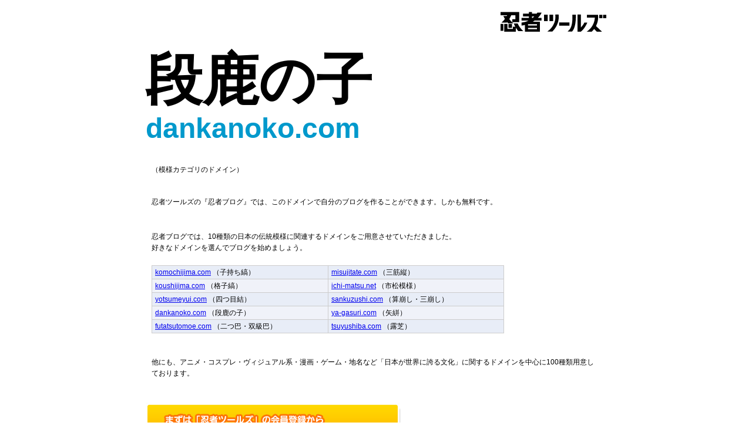

--- FILE ---
content_type: text/html
request_url: http://dankanoko.com/
body_size: 1752
content:
<!DOCTYPE html>
<html>
  <head>
    <meta charset="utf-8">
    <meta name="description" content="段鹿の子 dankanoko.comドメインであなただけのブログを作ってみませんか？『忍者ツールズ』なら無料であなたのブログを作ることができます。">
    <meta name="keywords" content="段鹿の子,ブログ,無料ブログ,携帯ブログ,blog,weblog,忍者ツールズ">
    <meta name="author" content="Ninja Tools Inc.">
    <meta name="copyright" content="Ninja Tools Inc.">
    <meta property="og:type" content="website">
    <meta property="og:title" content="段鹿の子 dankanoko.com｜忍者ブログ - 忍者ツールズ">
    <meta property="og:description" content="段鹿の子 dankanoko.comドメインであなただけのブログを作ってみませんか？『忍者ツールズ』なら無料であなたのブログを作ることができます。">
    <meta property="og:image" content="http://dankanoko.com/ogp.png">
    <meta property="og:url" content="http://dankanoko.com/">
    <meta name="twitter:card" content="summary">
    <title>dankanoko.com | 忍者ブログ - 忍者ツールズ</title>
    <link href="/style.css" rel="stylesheet" type="text/css">
  </head>
  <body>
    <div id="container">
      <h1><a href="http://www.ninja.co.jp/"><img src="/logo.gif" alt="忍者ツールズ" width="180" height="47"></a></h1>
      <h2>段鹿の子<span>dankanoko.com</span></h2>
      <dl>
	<dt>（模様カテゴリのドメイン）</dt>
      </dl>

      <p>忍者ツールズの『忍者ブログ』では、このドメインで自分のブログを作ることができます。しかも無料です。 </p>
      <p>忍者ブログでは、10種類の日本の伝統模様に関連するドメインをご用意させていただきました。<br>
  好きなドメインを選んでブログを始めましょう。</p>

<div class="table01" align="left">
  <table summary="日本の伝統模様シリーズ" width="600" border="0" cellpadding="0" cellspacing="0">
    <tr>
      <td width="50%" class="dark"><a href="http://komochijima.com/">komochijima.com</a>&nbsp;（子持ち縞）</td>
      <td width="50%" class="dark"><a href="http://misujitate.com/">misujitate.com</a>&nbsp;（三筋縦）</td>
    </tr>
    <tr>
      <td width="50%" class="light"><a href="http://koushijima.com/">koushijima.com</a>&nbsp;（格子縞）</td>
      <td width="50%" class="light"><a href="http://ichi-matsu.net/">ichi-matsu.net</a>&nbsp;（市松模様）</td>
    </tr>
    <tr>
      <td width="50%" class="dark"><a href="http://yotsumeyui.com/">yotsumeyui.com</a>&nbsp;（四つ目結）</td>
      <td width="50%" class="dark"><a href="http://sankuzushi.com/">sankuzushi.com</a>&nbsp;（算崩し・三崩し）</td>
    </tr>
    <tr>
      <td width="50%" class="light"><a href="http://dankanoko.com/">dankanoko.com</a>&nbsp;（段鹿の子）</td>
      <td width="50%" class="light"><a href="http://ya-gasuri.com/">ya-gasuri.com</a>&nbsp;（矢絣）</td>
    </tr>
    <tr>
      <td width="50%" class="dark"><a href="http://futatsutomoe.com/">futatsutomoe.com</a>&nbsp;（二つ巴・双級巴）</td>
      <td width="50%" class="dark"><a href="http://tsuyushiba.com/">tsuyushiba.com</a>&nbsp;（露芝）</td>
    </tr>
  </table>
</div>


      <p>他にも、アニメ・コスプレ・ヴィジュアル系・漫画・ゲーム・地名など「日本が世界に誇る文化」に関するドメインを中心に100種類用意しております。<br></p>

      <p><a href="http://www.ninja.co.jp/login"><img src="/btn_make.jpg" alt="まずは『忍者ツールズ』の会員登録から：さっそくあなたのブログを作成しよう！" width="436" height="86"></a></p>
    </div>
    <!--shinobi1-->
    <script type="text/javascript" src="http://x6.kaginawa.jp/ufo/093675700"></script>
    <noscript><a href="http://x6.kaginawa.jp/bin/gg?093675700" target="_blank">
      <img src="http://x6.kaginawa.jp/bin/ll?093675700" border="0"></a><br>
      <span style="font-size:9px"><img style="margin:0;vertical-align:text-bottom;" src="http://img.shinobi.jp/tadaima/fj.gif" width="19" height="11"> <a href="http://www.ninja.co.jp/analyze/" target="_blank">アクセス解析</a></span>
    </noscript>
    <!--shinobi2-->
  </body>
</html>


--- FILE ---
content_type: text/css
request_url: http://dankanoko.com/style.css
body_size: 1142
content:
@charset "utf-8";
/* CSS Document */

@charset "utf-8";

/*------------------------------------------------------------------------------
	Title: 忍者ブログ各ドメインINDEX - Common
	Created: 2009-07-03
	Note :
		Outline - 
				1: Reset
				2: Structure
------------------------------------------------------------------------------*/

/*============================================================================

	1: Reset
	
=============================================================================*/

/*	1-1. Html, Body 
-------------------------------------------------------------*/

* {
	margin: 0;
	padding: 0;
	font-size: 100%;
	font-weight: normal;
	font-style: normal;
	line-height: 1.0;
	text-decoration: none;
	}

html {
	overflow-y: scroll;
	background: #FFFFFF;
	color: #000000;
	}

body {
	margin: 0;
	padding: 0;
	text-align: center;
	font-size: 62.5%;
	font-family: "ＭＳ Ｐゴシック","MS P Gothic",arial,osaka,helvetica,sans-serif;
	}
	
h1, h2, h3, h4, h5, h6 {
	margin: 0;
	padding: 0;
	font-size: 100%;
	font-weight: normal;
	}

p {
	margin: 0;
	line-height: 1.6;
	}

br {
	letter-spacing: normal;
	}

ul, ol, li, dl, dt, dd {
	margin: 0;
	padding: 0;
	list-style-type: none;
	}

img {
	margin: 0;
	border: 0;
	}
	
a {
	text-decoration:underline;
	}
a:hover {
	text-decoration:none;
	}

/*============================================================================

	2: Structure
	
=============================================================================*/

div#container {
	margin: 0 auto;
	padding-top: 20px;
	width: 784px;
	text-align: left;
	}
	
	h1 {
		margin-bottom: 20px;
		text-align: right;
		}
		
	h2 {
		font-weight: bold;
		font-size: 9.6em;
		font-family:"ＭＳ Ｐ明朝", "MS PMincho", "ヒラギノ明朝 Pro W3", "Hiragino Mincho Pro", serif;
		}
		
		h2 span {
			margin-top: 10px;
			display: block;
			font-weight: bold;
			font-size: 0.5em;
			font-family:"ヒラギノ角ゴ Pro W3", "Hiragino Kaku Gothic Pro", "メイリオ", Meiryo, Osaka, "ＭＳ Ｐゴシック", "MS PGothic", sans-serif;
			color: #0099CC;
			}
				
	p,
	dl {
		margin: 40px 10px 0;
		font-size: 1.2em;
		}
		
		dl dt {
			margin-bottom: 1.2em;
			}
			
		dl dd {
			line-height: 1.6;
			}
			
		p img {
			margin-left: -10px;
			}

/*表組みの設定*/
/* table01 ライン */
div.table01 table {
	border-left: solid 1px #CCCCCC;
	border-top: solid 1px #CCCCCC;
	text-align: left;
	font-size: 1.2em;
	margin: 20px 10px 0;
	}
div.table01 td {
	padding: 5px 5px 5px 5px;
	border-right: solid 1px #CCCCCC;
	border-bottom: solid 1px #CCCCCC;
	}
.dark {
	background-color: #E8EDF7;
	}
.light {
	background-color: #F0F2F9;
	}
.dark_new {
	background-color: #FDF3F2;
	}
.light_new {
	background-color: #FEF9F8;
	}